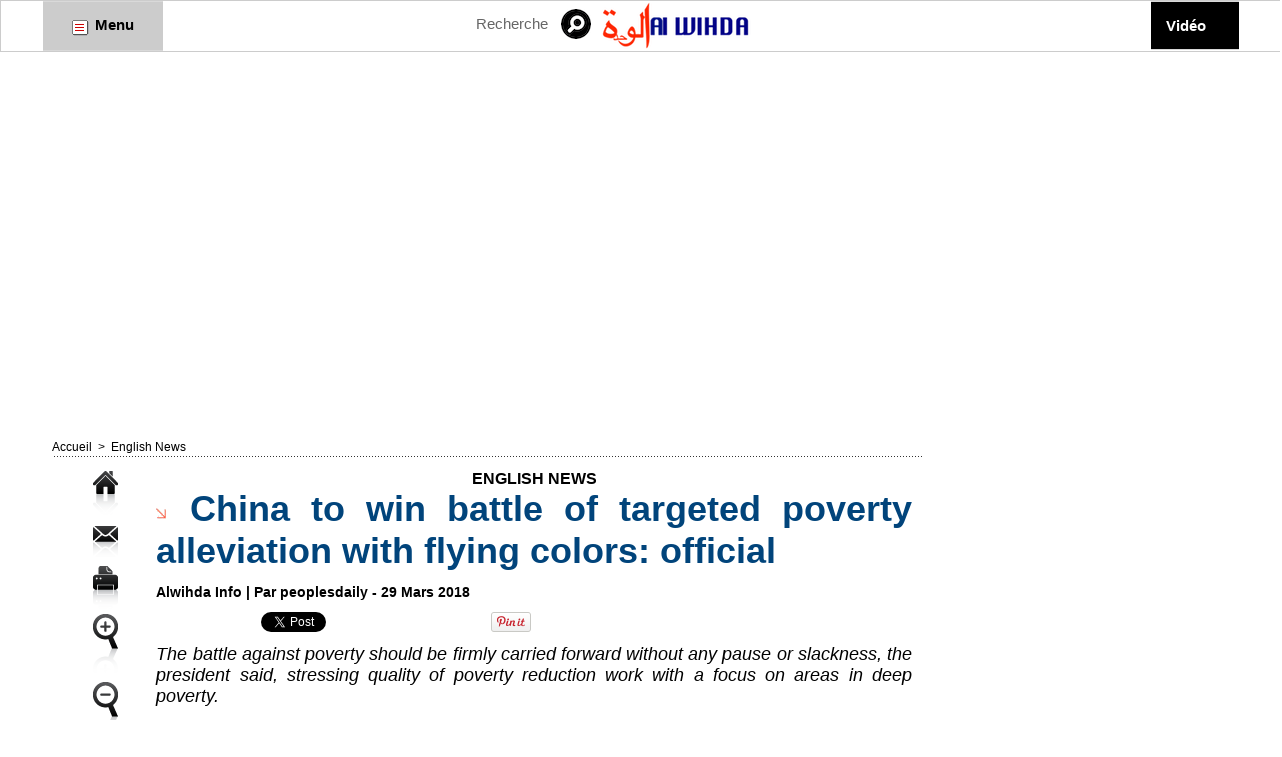

--- FILE ---
content_type: application/javascript; charset=UTF-8
request_url: https://ww1097.smartadserver.com/genericpost
body_size: 3527
content:
/*_hs_*/;var sas = sas || {};
if(sas && sas.events && sas.events.fire && typeof sas.events.fire === "function" )
        sas.events.fire("ad", { tagId: "sas_26326", formatId: 26326 }, "sas_26326");;/*_hs_*/sas.passback({"siteId":133164,"pageId":743942,"formatId":26326,"tagId":"sas_26326","noadUrl":"https://use1.smartadserver.com/h/aip?uii=1103771080008196180&tmstp=200546557&ckid=4566872901711026339&systgt=%24qc%3d4787745%3b%24ql%3dHigh%3b%24qpc%3d43201%3b%24qpc%3d43*%3b%24qpc%3d432*%3b%24qpc%3d4320*%3b%24qpc%3d43201*%3b%24qt%3d152_2192_12416t%3b%24dma%3d535%3b%24qo%3d6%3b%24b%3d16999%3b%24o%3d12100%3b%24sw%3d1280%3b%24sh%3d600%3b%24wpc%3d73163%2c3964%2c4238%2c16620%2c19266%2c9501%2c16170%2c10047%2c9945%2c9324%2c4696%2c4698%2c20135%2c32133%2c11016%2c18388%2c19011%2c19013%2c19015%2c19105%2c19107%2c19119%2c19121%2c19122%2c19127%2c19128%2c19130%2c19147%2c19150%2c19151%2c19153%2c19155%2c19158%2c19160%2c19162%2c19164%2c19166%2c19168%2c19170%2c19171%2c19174%2c19175%2c19178%2c19180%2c19181%2c19183%2c19185%2c19187%2c19190%2c19192%2c19193%2c19194%2c19196%2c19198%2c19200%2c19202%2c19205%2c72207%2c72303%2c72304%2c72307%2c20259%2c20349%2c19675%2c21508%2c21510%2c21513%2c21499%2c21506%2c21471%2c21514%2c25337%2c25338%2c25340%2c25341%2c25342%2c25343%2c25344%2c31788%2c31789%2c25336%2c44677%2c9530%2c9067%2c8958%2c8537%2c9036%2c8994%2c9024%2c9540%2c8962%2c9054%2c8957%2c8998%2c9077%2c8971%2c8536%2c8970%2c8960%2c9081%2c9015%2c9321%2c9517%2c39934%2c39986%2c39935%2c39990%2c43222%2c71941%2c39937%2c44458%2c40243%2c42273%2c43227%2c8644%2c8260%2c8645%2c7900%2c7983%2c8129%2c8128%2c8142%2c8130%2c8197%2c8258%2c8261%2c8259%2c8646%2c8643%2c68866%2c30580%2c38920%2c39083%2c38921%2c39091%2c39092%2c40289%2c41174%2c42221%2c42222%2c42224%2c42228%2c43765%2c43766%2c43767%2c68129%2c68138%2c71305%2c71306%2c71952%2c72170%2c73070%2c73071%2c73113%2c73122%2c73125%2c73129%2c73171%2c73172%2c73173%2c69158%2c69291%2c69317%2c41170&acd=1769895874279&envtype=0&hol_cpm=0&siteid=133164&tgt=%24dt%3d1t%3b%24dma%3d535&gdpr=0&opid=f4cc4f57-4c24-467e-b2a1-4c237c838cea&opdt=1769895874279&bldv=15695&srcfn=diff&pgid=743942&fmtid=26326&statid=19&visit=s","chain":[{"countUrl":"https://use1.smartadserver.com/h/aip?uii=1103771080008196180&tmstp=200546557&ckid=4566872901711026339&systgt=%24qc%3d4787745%3b%24ql%3dHigh%3b%24qpc%3d43201%3b%24qpc%3d43*%3b%24qpc%3d432*%3b%24qpc%3d4320*%3b%24qpc%3d43201*%3b%24qt%3d152_2192_12416t%3b%24dma%3d535%3b%24qo%3d6%3b%24b%3d16999%3b%24o%3d12100%3b%24sw%3d1280%3b%24sh%3d600%3b%24wpc%3d73163%2c3964%2c4238%2c16620%2c19266%2c9501%2c16170%2c10047%2c9945%2c9324%2c4696%2c4698%2c20135%2c32133%2c11016%2c18388%2c19011%2c19013%2c19015%2c19105%2c19107%2c19119%2c19121%2c19122%2c19127%2c19128%2c19130%2c19147%2c19150%2c19151%2c19153%2c19155%2c19158%2c19160%2c19162%2c19164%2c19166%2c19168%2c19170%2c19171%2c19174%2c19175%2c19178%2c19180%2c19181%2c19183%2c19185%2c19187%2c19190%2c19192%2c19193%2c19194%2c19196%2c19198%2c19200%2c19202%2c19205%2c72207%2c72303%2c72304%2c72307%2c20259%2c20349%2c19675%2c21508%2c21510%2c21513%2c21499%2c21506%2c21471%2c21514%2c25337%2c25338%2c25340%2c25341%2c25342%2c25343%2c25344%2c31788%2c31789%2c25336%2c44677%2c9530%2c9067%2c8958%2c8537%2c9036%2c8994%2c9024%2c9540%2c8962%2c9054%2c8957%2c8998%2c9077%2c8971%2c8536%2c8970%2c8960%2c9081%2c9015%2c9321%2c9517%2c39934%2c39986%2c39935%2c39990%2c43222%2c71941%2c39937%2c44458%2c40243%2c42273%2c43227%2c8644%2c8260%2c8645%2c7900%2c7983%2c8129%2c8128%2c8142%2c8130%2c8197%2c8258%2c8261%2c8259%2c8646%2c8643%2c68866%2c30580%2c38920%2c39083%2c38921%2c39091%2c39092%2c40289%2c41174%2c42221%2c42222%2c42224%2c42228%2c43765%2c43766%2c43767%2c68129%2c68138%2c71305%2c71306%2c71952%2c72170%2c73070%2c73071%2c73113%2c73122%2c73125%2c73129%2c73171%2c73172%2c73173%2c69158%2c69291%2c69317%2c41170&acd=1769895874279&envtype=0&hol_cpm=0&siteid=133164&tgt=%24dt%3d1t%3b%24dma%3d535&gdpr=0&opid=f4cc4f57-4c24-467e-b2a1-4c237c838cea&opdt=1769895874279&bldv=15695&srcfn=diff&visit=V&statid=19&imptype=0&intgtype=0&pgDomain=https%3a%2f%2fwww.alwihdainfo.com%2fChina-to-win-battle-of-targeted-poverty-alleviation-with-flying-colors-official_a62514.html&cappid=4566872901711026339&capp=0&mcrdbt=1&insid=8698524&imgid=0&pgid=743942&fmtid=26326&isLazy=0&scriptid=99880","script":"var div = document.createElement(\"div\");\r\ndiv.setAttribute(\"id\", \"taboola-slot\");\r\ndocument.getElementsByClassName(\"outbrain-tm\")[0].appendChild(div);\r\n\r\nwindow._tbframe = window._tbframe || [];\r\nwindow._tbframe.push({\r\n    publisher: 'themonetizer-network',\r\n    article: 'auto',\r\n    mode: 'thumbnails-tm',\r\n    container: 'taboola-slot',\r\n    placement: '133164 Below Article Monetizer',\r\n    target_type: 'mix',\r\n});\r\n\r\n!function (e, f, u) {\r\n    e.async = 1;\r\n    e.src = u;\r\n    f.parentNode.insertBefore(e, f);\r\n}(document.createElement('script'), document.getElementsByTagName('script')[0], '//cdn.taboola.com/shared/tbframe.js');\r\n\r\nconsole.log(\"sas_siteid : 133164\");\r\n\r\nlet nRetryTaboola = 0;\r\nconst intTaboola = setInterval(() => {\r\n    const taboolaContainer = document.getElementById('taboola-slot');\r\n    const iframeTaboola = taboolaContainer?.querySelector('iframe');\r\n\r\n    if (iframeTaboola && taboolaContainer) {\r\n        iframeTaboola.style.height = ''; \r\n            \r\n        setTimeout(() => {\r\n            const originalContainerWidth = taboolaContainer.style.width;\r\n            const originalIframeWidth = iframeTaboola.style.width;\r\n\r\n            taboolaContainer.style.width = (taboolaContainer.offsetWidth + 1) + 'px';\r\n            iframeTaboola.style.width = (iframeTaboola.offsetWidth + 1) + 'px';\r\n\r\n            setTimeout(() => {\r\n                taboolaContainer.style.width = originalContainerWidth;\r\n                iframeTaboola.style.width = originalIframeWidth;\r\n\r\n                iframeTaboola.style.display = 'inline-block';\r\n                setTimeout(() => {\r\n                    iframeTaboola.style.display = 'block';\r\n                }, 10);\r\n\r\n                clearInterval(intTaboola); \r\n            }, 100); \r\n        }, 500);\r\n    }\r\n\r\n    if (++nRetryTaboola > 50) {\r\n        console.warn(\"Taboola iframe or container not found or could not be resized after 50 attempts.\");\r\n        clearInterval(intTaboola);\r\n    }\r\n}, 100);","scriptUrl":"","noadUrl":"https://use1.smartadserver.com/track/action?pid=743942&acd=1769895874279&sid=1&fmtid=26326&opid=f4cc4f57-4c24-467e-b2a1-4c237c838cea&opdt=1769895874279&bldv=15695&srcfn=diff&iid=8698524&cid=0&key=noad&value=passback&hol_cpm=0&pgDomain=https%3a%2f%2fwww.alwihdainfo.com%2fChina-to-win-battle-of-targeted-poverty-alleviation-with-flying-colors-official_a62514.html"}]});